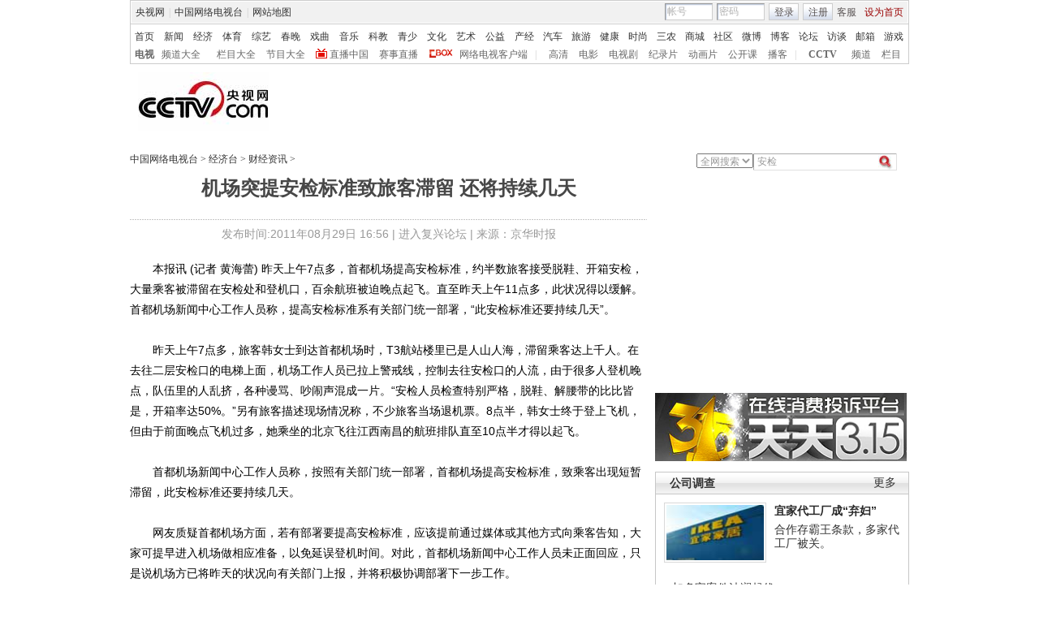

--- FILE ---
content_type: application/javascript
request_url: http://p.data.cctv.com/ge.js
body_size: 221
content:
window.goldlog=(window.goldlog||{});goldlog.Etag="v+/1IdIbPAwCARK+mDjbInTB";goldlog.stag=2;